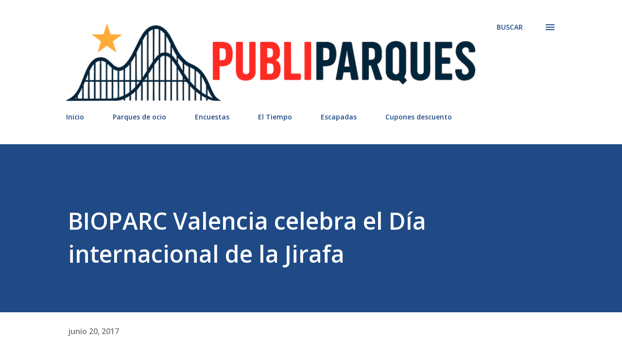

--- FILE ---
content_type: text/html; charset=utf-8
request_url: https://www.google.com/recaptcha/api2/aframe
body_size: 268
content:
<!DOCTYPE HTML><html><head><meta http-equiv="content-type" content="text/html; charset=UTF-8"></head><body><script nonce="RwiYreDBi55q12CYRpMnZQ">/** Anti-fraud and anti-abuse applications only. See google.com/recaptcha */ try{var clients={'sodar':'https://pagead2.googlesyndication.com/pagead/sodar?'};window.addEventListener("message",function(a){try{if(a.source===window.parent){var b=JSON.parse(a.data);var c=clients[b['id']];if(c){var d=document.createElement('img');d.src=c+b['params']+'&rc='+(localStorage.getItem("rc::a")?sessionStorage.getItem("rc::b"):"");window.document.body.appendChild(d);sessionStorage.setItem("rc::e",parseInt(sessionStorage.getItem("rc::e")||0)+1);localStorage.setItem("rc::h",'1769052666936');}}}catch(b){}});window.parent.postMessage("_grecaptcha_ready", "*");}catch(b){}</script></body></html>